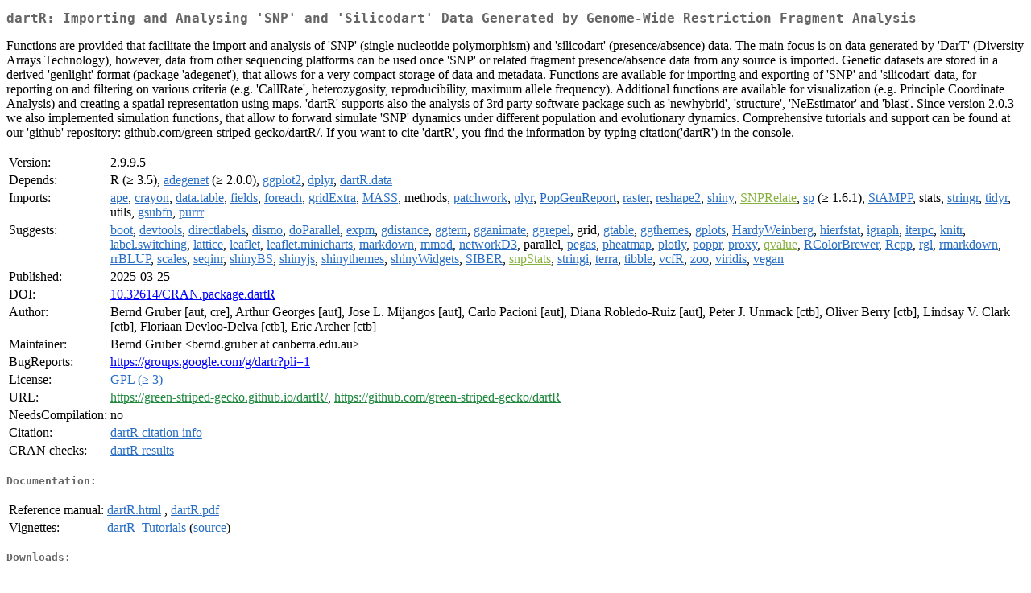

--- FILE ---
content_type: text/html; charset=utf-8
request_url: https://mirrors.sjtug.sjtu.edu.cn/cran/web/packages/dartR/index.html
body_size: 3108
content:
<!DOCTYPE html>
<html>
<head>
<title>CRAN: Package dartR</title>
<link rel="canonical" href="https://CRAN.R-project.org/package=dartR"/>
<link rel="stylesheet" type="text/css" href="../../CRAN_web.css" />
<meta http-equiv="Content-Type" content="text/html; charset=utf-8" />
<meta name="viewport" content="width=device-width, initial-scale=1.0, user-scalable=yes"/>
<meta name="citation_title" content="Importing and Analysing 'SNP' and 'Silicodart' Data Generated by Genome-Wide Restriction Fragment Analysis [R package dartR version 2.9.9.5]" />
<meta name="citation_author1" content="Bernd Gruber" />
<meta name="citation_author2" content="Arthur Georges" />
<meta name="citation_author3" content="Jose L. Mijangos" />
<meta name="citation_author4" content="Carlo Pacioni" />
<meta name="citation_author5" content="Diana Robledo-Ruiz" />
<meta name="citation_publication_date" content="2025-03-25" />
<meta name="citation_public_url" content="https://CRAN.R-project.org/package=dartR" />
<meta name="DC.identifier" content="https://CRAN.R-project.org/package=dartR" />
<meta name="DC.publisher" content="Comprehensive R Archive Network (CRAN)" />
<meta name="twitter:card" content="summary" />
<meta property="og:title" content="dartR: Importing and Analysing 'SNP' and 'Silicodart' Data Generated by Genome-Wide Restriction Fragment Analysis" />
<meta property="og:description" content="Functions are provided that facilitate the import and analysis of 'SNP' (single nucleotide polymorphism) and 'silicodart' (presence/absence) data. The main focus is on data generated by 'DarT' (Diversity Arrays Technology), however, data from other sequencing platforms can be used once 'SNP' or related fragment presence/absence data from any source is imported. Genetic datasets are stored in a derived 'genlight' format (package 'adegenet'), that allows for a very compact storage of data and metadata. Functions are available for importing and exporting of 'SNP' and 'silicodart' data, for reporting on and filtering on various criteria (e.g. 'CallRate', heterozygosity, reproducibility, maximum allele frequency). Additional functions are available for visualization (e.g. Principle Coordinate Analysis) and creating a spatial representation using maps. 'dartR' supports also the analysis of 3rd party software package such as 'newhybrid', 'structure', 'NeEstimator' and 'blast'. Since version 2.0.3 we also implemented simulation functions, that allow to forward simulate 'SNP' dynamics under different population and evolutionary dynamics. Comprehensive tutorials and support can be found at our 'github' repository: github.com/green-striped-gecko/dartR/. If you want to cite 'dartR', you find the information by typing citation('dartR') in the console." />
<meta property="og:image" content="https://CRAN.R-project.org/CRANlogo.png" />
<meta property="og:type" content="website" />
<meta property="og:url" content="https://CRAN.R-project.org/package=dartR" />
<style type="text/css">
  table td { vertical-align: top; }
</style>
</head>
<body>
<div class="container">
<h2>dartR: Importing and Analysing 'SNP' and 'Silicodart' Data Generated by
Genome-Wide Restriction Fragment Analysis</h2>
<p>Functions are provided that facilitate the import and analysis of
    'SNP' (single nucleotide polymorphism) and 'silicodart' (presence/absence) data. 
    The main focus is on data generated by 'DarT' (Diversity Arrays Technology), 
    however, data from other sequencing platforms can be used once 'SNP' or related 
    fragment presence/absence data from any source is imported. Genetic datasets 
    are stored in a derived 'genlight' format (package 'adegenet'), that allows for 
    a very compact storage of data and metadata. Functions are available for 
    importing and exporting of 'SNP' and 'silicodart' data, for reporting on and 
    filtering on various criteria (e.g. 'CallRate', heterozygosity, reproducibility, 
    maximum allele frequency). Additional functions are available for visualization 
    (e.g. Principle Coordinate Analysis) and creating a spatial representation 
    using maps. 'dartR' supports also the analysis of 3rd party software package 
    such as 'newhybrid', 'structure', 'NeEstimator' and 'blast'. Since version 
    2.0.3 we also implemented simulation functions, that allow to forward simulate
    'SNP' dynamics under different population and evolutionary dynamics. 
    Comprehensive tutorials and support can be found at our 'github' repository: 
    github.com/green-striped-gecko/dartR/. If you want to cite 'dartR', you find 
    the information by typing citation('dartR') in the console.</p>
<table>
<tr>
<td>Version:</td>
<td>2.9.9.5</td>
</tr>
<tr>
<td>Depends:</td>
<td>R (&ge; 3.5), <a href="../adegenet/index.html"><span class="CRAN">adegenet</span></a> (&ge; 2.0.0), <a href="../ggplot2/index.html"><span class="CRAN">ggplot2</span></a>, <a href="../dplyr/index.html"><span class="CRAN">dplyr</span></a>, <a href="../dartR.data/index.html"><span class="CRAN">dartR.data</span></a></td>
</tr>
<tr>
<td>Imports:</td>
<td><a href="../ape/index.html"><span class="CRAN">ape</span></a>, <a href="../crayon/index.html"><span class="CRAN">crayon</span></a>, <a href="../data.table/index.html"><span class="CRAN">data.table</span></a>, <a href="../fields/index.html"><span class="CRAN">fields</span></a>, <a href="../foreach/index.html"><span class="CRAN">foreach</span></a>, <a href="../gridExtra/index.html"><span class="CRAN">gridExtra</span></a>, <a href="../MASS/index.html"><span class="CRAN">MASS</span></a>, methods, <a href="../patchwork/index.html"><span class="CRAN">patchwork</span></a>, <a href="../plyr/index.html"><span class="CRAN">plyr</span></a>, <a href="../PopGenReport/index.html"><span class="CRAN">PopGenReport</span></a>, <a href="../raster/index.html"><span class="CRAN">raster</span></a>, <a href="../reshape2/index.html"><span class="CRAN">reshape2</span></a>, <a href="../shiny/index.html"><span class="CRAN">shiny</span></a>, <a href="https://www.bioconductor.org/packages/release/bioc/html/SNPRelate.html" target="_top"><span class="BioC">SNPRelate</span></a>, <a href="../sp/index.html"><span class="CRAN">sp</span></a> (&ge; 1.6.1), <a href="../StAMPP/index.html"><span class="CRAN">StAMPP</span></a>, stats, <a href="../stringr/index.html"><span class="CRAN">stringr</span></a>, <a href="../tidyr/index.html"><span class="CRAN">tidyr</span></a>, utils, <a href="../gsubfn/index.html"><span class="CRAN">gsubfn</span></a>, <a href="../purrr/index.html"><span class="CRAN">purrr</span></a></td>
</tr>
<tr>
<td>Suggests:</td>
<td><a href="../boot/index.html"><span class="CRAN">boot</span></a>, <a href="../devtools/index.html"><span class="CRAN">devtools</span></a>, <a href="../directlabels/index.html"><span class="CRAN">directlabels</span></a>, <a href="../dismo/index.html"><span class="CRAN">dismo</span></a>, <a href="../doParallel/index.html"><span class="CRAN">doParallel</span></a>, <a href="../expm/index.html"><span class="CRAN">expm</span></a>, <a href="../gdistance/index.html"><span class="CRAN">gdistance</span></a>, <a href="../ggtern/index.html"><span class="CRAN">ggtern</span></a>, <a href="../gganimate/index.html"><span class="CRAN">gganimate</span></a>, <a href="../ggrepel/index.html"><span class="CRAN">ggrepel</span></a>, grid, <a href="../gtable/index.html"><span class="CRAN">gtable</span></a>, <a href="../ggthemes/index.html"><span class="CRAN">ggthemes</span></a>, <a href="../gplots/index.html"><span class="CRAN">gplots</span></a>, <a href="../HardyWeinberg/index.html"><span class="CRAN">HardyWeinberg</span></a>, <a href="../hierfstat/index.html"><span class="CRAN">hierfstat</span></a>, <a href="../igraph/index.html"><span class="CRAN">igraph</span></a>, <a href="../iterpc/index.html"><span class="CRAN">iterpc</span></a>, <a href="../knitr/index.html"><span class="CRAN">knitr</span></a>, <a href="../label.switching/index.html"><span class="CRAN">label.switching</span></a>, <a href="../lattice/index.html"><span class="CRAN">lattice</span></a>, <a href="../leaflet/index.html"><span class="CRAN">leaflet</span></a>, <a href="../leaflet.minicharts/index.html"><span class="CRAN">leaflet.minicharts</span></a>, <a href="../markdown/index.html"><span class="CRAN">markdown</span></a>, <a href="../mmod/index.html"><span class="CRAN">mmod</span></a>, <a href="../networkD3/index.html"><span class="CRAN">networkD3</span></a>, parallel, <a href="../pegas/index.html"><span class="CRAN">pegas</span></a>, <a href="../pheatmap/index.html"><span class="CRAN">pheatmap</span></a>, <a href="../plotly/index.html"><span class="CRAN">plotly</span></a>, <a href="../poppr/index.html"><span class="CRAN">poppr</span></a>, <a href="../proxy/index.html"><span class="CRAN">proxy</span></a>, <a href="https://www.bioconductor.org/packages/release/bioc/html/qvalue.html" target="_top"><span class="BioC">qvalue</span></a>, <a href="../RColorBrewer/index.html"><span class="CRAN">RColorBrewer</span></a>, <a href="../Rcpp/index.html"><span class="CRAN">Rcpp</span></a>, <a href="../rgl/index.html"><span class="CRAN">rgl</span></a>, <a href="../rmarkdown/index.html"><span class="CRAN">rmarkdown</span></a>, <a href="../rrBLUP/index.html"><span class="CRAN">rrBLUP</span></a>, <a href="../scales/index.html"><span class="CRAN">scales</span></a>, <a href="../seqinr/index.html"><span class="CRAN">seqinr</span></a>, <a href="../shinyBS/index.html"><span class="CRAN">shinyBS</span></a>, <a href="../shinyjs/index.html"><span class="CRAN">shinyjs</span></a>, <a href="../shinythemes/index.html"><span class="CRAN">shinythemes</span></a>, <a href="../shinyWidgets/index.html"><span class="CRAN">shinyWidgets</span></a>, <a href="../SIBER/index.html"><span class="CRAN">SIBER</span></a>, <a href="https://www.bioconductor.org/packages/release/bioc/html/snpStats.html" target="_top"><span class="BioC">snpStats</span></a>, <a href="../stringi/index.html"><span class="CRAN">stringi</span></a>, <a href="../terra/index.html"><span class="CRAN">terra</span></a>, <a href="../tibble/index.html"><span class="CRAN">tibble</span></a>, <a href="../vcfR/index.html"><span class="CRAN">vcfR</span></a>, <a href="../zoo/index.html"><span class="CRAN">zoo</span></a>, <a href="../viridis/index.html"><span class="CRAN">viridis</span></a>, <a href="../vegan/index.html"><span class="CRAN">vegan</span></a></td>
</tr>
<tr>
<td>Published:</td>
<td>2025-03-25</td>
</tr>
<tr>
<td>DOI:</td>
<td><a href="https://doi.org/10.32614/CRAN.package.dartR">10.32614/CRAN.package.dartR</a></td>
</tr>
<tr>
<td>Author:</td>
<td>Bernd Gruber [aut, cre],
  Arthur Georges [aut],
  Jose L. Mijangos [aut],
  Carlo Pacioni [aut],
  Diana Robledo-Ruiz [aut],
  Peter J. Unmack [ctb],
  Oliver Berry [ctb],
  Lindsay V. Clark [ctb],
  Floriaan Devloo-Delva [ctb],
  Eric Archer [ctb]</td>
</tr>
<tr>
<td>Maintainer:</td>
<td>Bernd Gruber  &#x3c;&#x62;&#x65;&#x72;&#x6e;&#x64;&#x2e;&#x67;&#x72;&#x75;&#x62;&#x65;&#x72;&#x20;&#x61;&#x74;&#x20;&#x63;&#x61;&#x6e;&#x62;&#x65;&#x72;&#x72;&#x61;&#x2e;&#x65;&#x64;&#x75;&#x2e;&#x61;&#x75;&#x3e;</td>
</tr>
<tr>
<td>BugReports:</td>
<td><a href="https://groups.google.com/g/dartr?pli=1" target="_top">https://groups.google.com/g/dartr?pli=1</a></td>
</tr>
<tr>
<td>License:</td>
<td><a href="../../licenses/GPL-3"><span class="CRAN">GPL (&ge; 3)</span></a></td>
</tr>
<tr>
<td>URL:</td>
<td><a href="https://green-striped-gecko.github.io/dartR/" target="_top"><span class="GitHub">https://green-striped-gecko.github.io/dartR/</span></a>,
<a href="https://github.com/green-striped-gecko/dartR" target="_top"><span class="GitHub">https://github.com/green-striped-gecko/dartR</span></a></td>
</tr>
<tr>
<td>NeedsCompilation:</td>
<td>no</td>
</tr>
<tr>
<td>Citation:</td>
<td><a href="citation.html"><span class="CRAN">dartR citation info</span></a> </td>
</tr>
<tr>
<td>CRAN&nbsp;checks:</td>
<td><a href="../../checks/check_results_dartR.html"><span class="CRAN">dartR results</span></a></td>
</tr>
</table>
<h4>Documentation:</h4>
<table>
<tr>
<td>Reference&nbsp;manual:</td>
<td>
 <a href="refman/dartR.html"><span class="CRAN">dartR.html</span></a> ,  <a href="dartR.pdf"><span class="CRAN">dartR.pdf</span></a> 
</td>
</tr>
<tr>
<td>Vignettes:</td>
<td>
<a href="vignettes/dartRTutorials.pdf"><span class="CRAN">dartR_Tutorials</span></a> (<a href="vignettes/dartRTutorials.Rmd" type="text/plain; charset=utf-8"><span class="CRAN">source</span></a>)<br/>
</td>
</tr>
</table>
<h4>Downloads:</h4>
<table>
<tr>
<td> Package&nbsp;source: </td>
<td> <a href="../../../src/contrib/dartR_2.9.9.5.tar.gz"> <span class="CRAN"> dartR_2.9.9.5.tar.gz </span> </a> </td>
</tr>
<tr>
<td> Windows&nbsp;binaries: </td>
<td> r-devel: <a href="../../../bin/windows/contrib/4.6/dartR_2.9.9.5.zip"><span class="CRAN">dartR_2.9.9.5.zip</span></a>, r-release: <a href="../../../bin/windows/contrib/4.5/dartR_2.9.9.5.zip"><span class="CRAN">dartR_2.9.9.5.zip</span></a>, r-oldrel: <a href="../../../bin/windows/contrib/4.4/dartR_2.9.9.5.zip"><span class="CRAN">dartR_2.9.9.5.zip</span></a> </td>
</tr>
<tr>
<td> macOS&nbsp;binaries: </td>
<td> r-release (arm64): <a href="../../../bin/macosx/big-sur-arm64/contrib/4.5/dartR_2.9.9.5.tgz"><span class="CRAN">dartR_2.9.9.5.tgz</span></a>, r-oldrel (arm64): <a href="../../../bin/macosx/big-sur-arm64/contrib/4.4/dartR_2.9.9.5.tgz"><span class="CRAN">dartR_2.9.9.5.tgz</span></a>, r-release (x86_64): <a href="../../../bin/macosx/big-sur-x86_64/contrib/4.5/dartR_2.9.9.5.tgz"><span class="CRAN">dartR_2.9.9.5.tgz</span></a>, r-oldrel (x86_64): <a href="../../../bin/macosx/big-sur-x86_64/contrib/4.4/dartR_2.9.9.5.tgz"><span class="CRAN">dartR_2.9.9.5.tgz</span></a> </td>
</tr>
<tr>
<td> Old&nbsp;sources: </td>
<td> <a href="https://CRAN.R-project.org/src/contrib/Archive/dartR"> <span class="CRAN"> dartR archive </span> </a> </td>
</tr>
</table>
<h4>Linking:</h4>
<p>Please use the canonical form
<a href="https://CRAN.R-project.org/package=dartR"><span class="CRAN"><samp>https://CRAN.R-project.org/package=dartR</samp></span></a>
to link to this page.</p>
</div>
</body>
</html>
